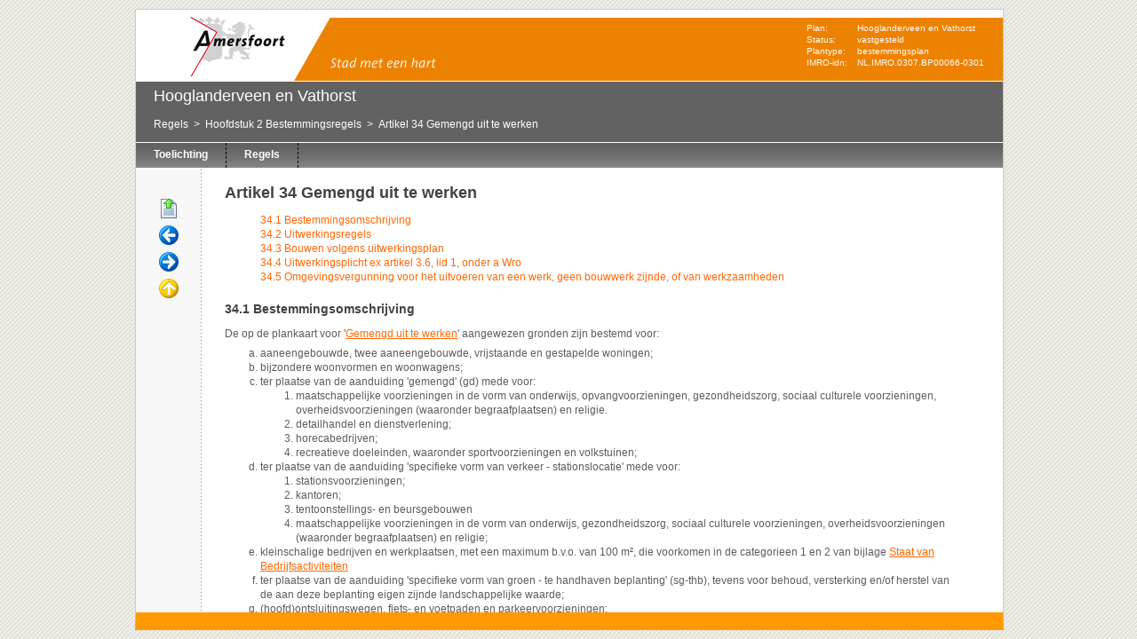

--- FILE ---
content_type: text/html
request_url: https://ruimtelijkeplannen.nl/documents/NL.IMRO.0307.BP00066-0301/r_NL.IMRO.0307.BP00066-0301_2.34.html
body_size: 5025
content:
<?xml version="1.0" encoding="UTF-8"?>
<!DOCTYPE html PUBLIC "-//W3C//DTD XHTML 1.0 Strict//EN" "http://www.w3.org/TR/xhtml1/DTD/xhtml1-strict.dtd">
<html lang="nl" xmlns="http://www.w3.org/1999/xhtml">
	<head>
		<meta http-equiv="content-type" content="text/html; charset=UTF-8"/>
		<title>Hooglanderveen en Vathorst: Artikel 34 	Gemengd uit te werken</title>
		<link href="opmaak.css" rel="stylesheet" type="text/css"/>
	</head>
	<body>
		<div id="container">
			<div id="toegang">
				<a href="#begin" class="toegang">direct naar inhoud van Artikel 34 	Gemengd uit te werken</a>
			</div>
			<div id="koptekst">
				<div id="kruimelspoor" class="navigatie">
					<h1 class="kruimel">Hooglanderveen en Vathorst</h1>
					<h2 class="kruimel">
						<a href="r_NL.IMRO.0307.BP00066-0301_index.html" class="navigationlink">Regels</a>
					</h2>
					<h3 class="kruimel">
						<a href="r_NL.IMRO.0307.BP00066-0301_2.html" class="navigationlink">Hoofdstuk 2 	Bestemmingsregels</a>
					</h3>
					<h4 class="kruimel">
						<a href="r_NL.IMRO.0307.BP00066-0301_2.34.html#begin" class="navigationlink">Artikel 34 	Gemengd uit te werken</a>
					</h4>
				</div>
				<div id="plangegevens">
					<table>
						<tr>
							<th scope="row">Plan:</th>
							<td>Hooglanderveen en Vathorst</td>
						</tr>
						<tr>
							<th scope="row">Status:</th>
							<td>vastgesteld</td>
						</tr>
						<tr>
							<th scope="row">Plantype:</th>
							<td>bestemmingsplan</td>
						</tr>
						<tr>
							<th scope="row">IMRO-idn:</th>
							<td>NL.IMRO.0307.BP00066-0301</td>
						</tr>
					</table>
				</div>
				<div id="hoofdmenu" class="navigatie">
					<ul>
						<li>
							<a href="t_NL.IMRO.0307.BP00066-0301_index.html">Toelichting</a>
						</li>
						<li>
							<a href="r_NL.IMRO.0307.BP00066-0301_index.html">Regels</a>
						</li>
					</ul>
				</div>
			</div>
			<div id="navigatiemenu" class="navigatie">
				<ul>
					<li class="navigatieitemBegin">
						<a title="naar bovenkant van deze pagina" href="#begin">Begin</a>
					</li>
					<li class="navigatieitemVorige">
						<a title="naar vorige pagina van dit plan" href="r_NL.IMRO.0307.BP00066-0301_2.33.html">Vorige</a>
					</li>
					<li class="navigatieitemVolgende">
						<a title="naar volgende pagina van dit plan" href="r_NL.IMRO.0307.BP00066-0301_2.35.html">Volgende</a>
					</li>
					<li class="navigatieitemOmhoog">
						<a title="naar bovenliggend niveau in de inhoudsopgave" href="r_NL.IMRO.0307.BP00066-0301_2.html">Omhoog</a>
					</li>
				</ul>
			</div>
			<div id="inhoud">
				<div id="begin"></div>
				<div id="s546" class="artikel">
					<h4>Artikel 34 	Gemengd uit te werken</h4>
					<div id="inhoudsopgave">
						<ul class="inhoudsopgave">
							<li>
								<a href="r_NL.IMRO.0307.BP00066-0301_2.34.html#_34.1_Bestemmingsomschrijving">34.1 	Bestemmingsomschrijving</a>
							</li>
							<li>
								<a href="r_NL.IMRO.0307.BP00066-0301_2.34.html#_34.2_Uitwerkingsregels">34.2 	Uitwerkingsregels</a>
							</li>
							<li>
								<a href="r_NL.IMRO.0307.BP00066-0301_2.34.html#_34.3_Bouwenvolgensuitwerkingsplan">34.3 	Bouwen volgens uitwerkingsplan</a>
							</li>
							<li>
								<a href="r_NL.IMRO.0307.BP00066-0301_2.34.html#_34.4_Uitwerkingsplichtexartikel3.6lid1onderaWro">34.4 	Uitwerkingsplicht ex artikel 3.6, lid 1, onder a Wro</a>
							</li>
							<li>
								<a href="r_NL.IMRO.0307.BP00066-0301_2.34.html#_34.5_Omgevingsvergunningvoorhetuitvoerenvaneenwerkgeenbouwwerkzijndeofvanwerkzaamheden">34.5 	Omgevingsvergunning voor het uitvoeren van een werk, geen bouwwerk zijnde, of van werkzaamheden</a>
							</li>
						</ul>
					</div>
					<p></p>
					<div id="_34.1_Bestemmingsomschrijving" class="lid">
						<h5>34.1 	Bestemmingsomschrijving</h5>
						<p></p>
						<p>De op de plankaart voor '<a href="r_NL.IMRO.0307.BP00066-0301_2.34.html">Gemengd uit te werken</a>' aangewezen gronden zijn bestemd voor:</p>
						<ul class="lower-alpha ol_list">
							<li>
								<span class="lijstnummer">a. </span>aaneengebouwde, twee aaneengebouwde, vrijstaande en gestapelde woningen;</li>
							<li>
								<span class="lijstnummer">b. </span>bijzondere woonvormen en woonwagens;</li>
							<li>
								<span class="lijstnummer">c. </span>ter plaatse van de aanduiding 'gemengd' (gd) mede voor:<ul class="decimal ol_list">
									<li>
										<span class="lijstnummer">1. </span>maatschappelijke voorzieningen in de vorm van onderwijs, opvangvoorzieningen, gezondheidszorg,  sociaal culturele voorzieningen, overheidsvoorzieningen (waaronder begraafplaatsen) en religie.</li>
									<li>
										<span class="lijstnummer">2. </span>detailhandel en dienstverlening;</li>
									<li>
										<span class="lijstnummer">3. </span>horecabedrijven;</li>
									<li>
										<span class="lijstnummer">4. </span>recreatieve doeleinden, waaronder sportvoorzieningen en volkstuinen;</li>
								</ul>
							</li>
							<li>
								<span class="lijstnummer">d. </span>ter plaatse van de aanduiding 'specifieke vorm van verkeer - stationslocatie' mede voor:<ul class="decimal ol_list">
									<li>
										<span class="lijstnummer">1. </span>stationsvoorzieningen;</li>
									<li>
										<span class="lijstnummer">2. </span>kantoren;</li>
									<li>
										<span class="lijstnummer">3. </span>tentoonstellings- en beursgebouwen</li>
									<li>
										<span class="lijstnummer">4. </span>maatschappelijke voorzieningen in de vorm van onderwijs, gezondheidszorg,  sociaal culturele voorzieningen, overheidsvoorzieningen (waaronder begraafplaatsen) en religie;</li>
								</ul>
							</li>
							<li>
								<span class="lijstnummer">e. </span>kleinschalige bedrijven en werkplaatsen, met een maximum b.v.o. van 100 m²,  die voorkomen in de categorieen 1 en 2 van bijlage <a class="pdf" href="rb_NL.IMRO.0307.BP00066-0301_1.pdf">Staat  van Bedrijfsactiviteiten</a>
							</li>
							<li>
								<span class="lijstnummer">f. </span>ter plaatse van de aanduiding 'specifieke vorm van groen - te handhaven beplanting' (sg-thb), tevens voor behoud, versterking en/of herstel van de aan deze beplanting eigen zijnde landschappelijke waarde; </li>
							<li>
								<span class="lijstnummer">g. </span>(hoofd)ontsluitingswegen, fiets- en voetpaden en parkeervoorzieningen;</li>
							<li>
								<span class="lijstnummer">h. </span>groen- en speelvoorzieningen;</li>
							<li>
								<span class="lijstnummer">i. </span>waterpartijen;</li>
							<li>
								<span class="lijstnummer">j. </span>nutsvoorzieningen;</li>
							<li>
								<span class="lijstnummer">k. </span>geluidwerende voorzieningen;<br/>
							</li>
						</ul>
					</div>
					<div id="_34.2_Uitwerkingsregels" class="lid">
						<h5>34.2 	Uitwerkingsregels</h5>
						<p>
							<br/>Voor het bouwen gelden de volgende bepalingen:<br/>
							<br/>Algemeen</p>
						<ul class="decimal ol_list">
							<li>
								<span class="lijstnummer">1. </span>op en in de gronden als bedoeld in lid <a href="r_NL.IMRO.0307.BP00066-0301_2.34.html#_34.1_Bestemmingsomschrijving">34.1</a>, mogen uitsluitend worden gebouwd gebouwen en andere bouwwerken ten dienste van de bestemming;</li>
							<li>
								<span class="lijstnummer">2. </span>gebouwen en andere bouwwerken met een hoogte groter dan 15 m mogen uitsluiten worden gesitueerd nabij de op de verbeelding aangegeven aanduiding 'gemengd';</li>
							<li>
								<span class="lijstnummer">3. </span>aan de noord- en westzijde van het bestemmingsplangebied komt een aaneengesloten bebouwing die een duidelijke begrenzing vormt van het plangebied, slechts onderbroken door de grachten en buurtwegen.</li>
							<li>
								<span class="lijstnummer">4. </span>de bebouwing langs de Laak en de Calveensewetering orienteert zich op deze waterlopen;</li>
						</ul>
						<p>
							<br/>Stationslocatie</p>
						<ul class="decimal ol_list">
							<li>
								<span class="lijstnummer">1. </span>voor kantoren en maatschappelijke voorzieningen geldt dat dient te worden voorzien in voldoende parkeergelegenheid zoals vastgelegd in de Nota Parkeernormen Amersfoort zoals die geldt ten tijde van de ontvangst van de aanvraag;</li>
							<li>
								<span class="lijstnummer">2. </span>er mag ten hoogste 2000 m² aan gebouwen voor stationsvoorzieningen worden opgericht, met een maximale hoogte van 21 meter;</li>
							<li>
								<span class="lijstnummer">3. </span>voor kantoren geldt binnen het totale bestemmingsplangebied een een maximum b.v.o. van 15.000 m²;</li>
							<li>
								<span class="lijstnummer">4. </span>binnen het gebied aangeduid als 'specifieke vorm van verkeer - stationslocatie' geldt een maximale netto woningdichtheid van 50 woningen per hectare, met dien verstande dat het totale aantal woningen in het plangebied Vathorst (Hooglanderveen uitgezonderd) niet meer mag bedragen dan 10.900; het aantal te bouwen gestapelde woningen mag 100% bedragen; de hoogste dichtheden dienen zoveel mogelijk in de nabijheid van de haltes voor openbaar vervoer gesitueerd te worden;</li>
							<li>
								<span class="lijstnummer">5. </span>binnen het gebied aangeduid als 'specifieke vorm van verkeer - stationslocatie' is het mogelijk een transferium te realiseren;</li>
						</ul>
						<p>
							<br/>Wonen</p>
						<ul class="decimal ol_list">
							<li>
								<span class="lijstnummer">1. </span>op gronden met de aanduiding 'programma - wonen' mag ter plaatse van de aanduiding 'maximum aantal wooneenheden' ten hoogste het aangegeven aantal woningen worden gerealiseerd, met dien verstande dat het totale aantal woningen in het plangebied Vathorst (Hooglanderveen uitgezonderd) niet meer mag bedragen dan 10.900;</li>
							<li>
								<span class="lijstnummer">2. </span>	de gemiddelde netto-woningdichtheid mag ter plaatse van De Velden niet meer bedragen dan 35 en langs de bestaande linten maximaal 25 woningen per hectare, waarvan maximaal 10% gestapeld mag worden;</li>
							<li>
								<span class="lijstnummer">3. </span>de hoogte van woningen mag ten hoogste 12 m bedragen, met uitzondering van 20% van de gebouwen waarvan de hoogte ten hoogste 21 m mag bedragen;</li>
							<li>
								<span class="lijstnummer">4. </span>voor zover de hoogte van nieuwe woningen meer bedraagt dan de hoogte van de bestaande woningen in het plangebied en bestaane woningen grenzend aan het plangebied, zal de afstand van de nieuwe woning tot de bestaande ten minste gelijk zijn aan de hoogte van dat nieuwe gebouw. Peilmoment van de bestaande woning is het moment van terinzagelegging van ontwerpbestemmingsplan 'Vathorst' (15 september 1998);</li>
							<li>
								<span class="lijstnummer">5. </span>per woning voorzien dient te worden voorzien in voldoende parkeergelegenheid zoals vastgelegd in de Nota Parkeernormen Amersfoort zoals die geldt ten tijde van de ontvangst van de aanvraag;</li>
							<li>
								<span class="lijstnummer">6. </span>per woning dient ten minste 20 m² voor openbaar groen in de vorm van buurtgroen te worden aangewezen;</li>
							<li>
								<span class="lijstnummer">7. </span>voor het bouwen van bijbehorende bouwwerken en overkappingen gelden die bepalingen van artikel <a href="r_NL.IMRO.0307.BP00066-0301_2.27.html">27</a> die zien op het bouwen en gebruiken van bijbehorende bouwwerken;</li>
							<li>
								<span class="lijstnummer">8. </span>voor kleinschalige bedrijven bij woningen gelden de bepalingen van artikel <a href="r_NL.IMRO.0307.BP00066-0301_2.27.html#_27.5.1_Beroeps-enbedrijfsmatigeactiviteiten">27.5.1</a>
							</li>
						</ul>
						<p>
							<br/>Maatschappelijke voorzieningen</p>
						<ul class="decimal ol_list">
							<li>
								<span class="lijstnummer">1. </span>de hoogte van gebouwen voor maatschappelijke voorzieningen mag ten hoogste 15 meter bedragen, met dien verstande dat de hoogte van kerk en/of klokkentorens ten hoogste 45 meter mag bedragen;</li>
							<li>
								<span class="lijstnummer">2. </span>voor maatschappelijke voorzieningen geldt voor het gehele bestemmingsplangebied een gezamenlijke terreinoppervlak van ten hoogste 300.000 m²;</li>
						</ul>
						<p></p>
						<p>Detailhandel, dienstverlening en horeca</p>
						<ul class="decimal ol_list">
							<li>
								<span class="lijstnummer">1. </span>voor detailhandel, dienstverlening en horeca, mag er in totaal binnen het plangebied een b.v.o. van maximaal 34.500 m² worden aangewezen, met dien verstande dat:<ul class="lower-alpha ol_list">
									<li>
										<span class="lijstnummer">a. </span>ter plaatse van de aanduiding 'programma - gemengd', uitsluitend daar waar de bestemming het toelaat, de volgende oppervlakten gerealiseerd worden voor het hoofdwinkelcentrum Vathorst:<ul class="ul_list">
											<li>maximaal 14.000 m<span class="superscript">2 </span>b.v.o. voor detailhandel;</li>
											<li>maximaal 2500 m² b.v.o. voor horeca van categorie a en/of horeca van categorie b;</li>
											<li>maximaal 2500 m² b.v.o. voor dienstverlening en overige commerciele voorzieningen, <br/>
												<br/>met dien verstande dat binnen dit aanduidingsgebied het totale b.v.o. niet meer mag bedragen dan 18.000 m2. </li>
										</ul>
									</li>
								</ul>
							</li>
							<li>
								<span class="lijstnummer">2. </span>de hoogte van gebouwen voor detailhandel, diensverlenende bedrijven en horecaberijven mag maximaal 15 m bedragen;</li>
							<li>
								<span class="lijstnummer">3. </span>voor zover de hoogte van een nieuw gebouw voor detailhandel, dienstverlenende bedrijven en horecabedrijven meer bedraagt dan de hoogte van de bestaande woningen in het plangebied en bestaande woningen grenzend aan het plan, zal de afstand van het nieuwe gebouw tot de bestaande woningen ten minste gelijk zijn aan de hoogte van dat nieuwe gebouw. Peilmoment van de bestaande woning is het moment van terinzagelegging van ontwerpbestemmingsplan 'Vathorst' (15 september 1998);</li>
						</ul>
						<p>
							<br/>Kantoren</p>
						<ul class="decimal ol_list">
							<li>
								<span class="lijstnummer">1. </span>Voor kantoren mag in totaal binnen het plangebied een b.v.o. van ten hoogste 15.000 m² aangewezen worden;</li>
							<li>
								<span class="lijstnummer">2. </span>de bouwhoogte van kantoren mag maximaal 30 m bedragen; voor zover de hoogte van een nieuw kantoorgebouw meer bedraagt dan de hoogte van de bestaande woningen in het plangebied en bestaande woningen grenzend aan het plan, zal de afstand van het nieuwe kantoorgebouw tot de bestaande woningen ten minste gelijk zijn aan de hoogte van dat nieuwe kantoorgebouw. Peilmoment van de bestaande woning is het moment van terinzagelegging van  ontwerpbestemmingsplan 'Vathorst' (15 september 1998);</li>
						</ul>
						<p>
							<br/>Tentoonstellings- en en beursgebouwen</p>
						<ul class="decimal ol_list">
							<li>
								<span class="lijstnummer">1. </span>voor tentoonstellings- en beursgebouwen geldt voor het gehele bestemmingsplangebied een terreinoppervlak van ten minste 25 ha en ten hoogste 33 ha;</li>
							<li>
								<span class="lijstnummer">2. </span>de bouwhoogte van tentoonstellings- en beursgebouwen bedraagt maximaal 21 m; voor zover de hoogte van een nieuw tentoonstellings- en beursgebouw meer bedraagt dan de hoogte van de bestaande woningen in het plangebied en bestaande woningen grenzend aan het plan, zal de afstand van het nieuwe tentoonstellings- en beursgebouw tot de bestaande woningen ten minste gelijk zijn aan de hoogte van dat nieuwe kantoorgebouw;</li>
						</ul>
						<p>
							<br/>Recreatie</p>
						<ul class="decimal ol_list">
							<li>
								<span class="lijstnummer">1. </span>de hoogte van gebouwen voor sportieve recreatie mag ten hoogste 18 m bedragen;</li>
							<li>
								<span class="lijstnummer">2. </span>voor recreatieve voorzieningen zullen gronden met een gezamenlijk terreinoppervlak van tenminste 11 ha worden aangewezen; ;</li>
						</ul>
						<p>
							<br/>Kleinschalige bedrijven en werkplaatsen</p>
						<ul class="decimal ol_list">
							<li>
								<span class="lijstnummer">1. </span>kleinschalige bedrijven en werkplaatsen mogen verspreid worden gerealiseerd, mits de bedrijfsvloeroppervlakte per eenheid niet meer bedraagt dan 100 m²</li>
						</ul>
						<p>
							<br/>Verkeer en parkeren</p>
						<ul class="decimal ol_list">
							<li>
								<span class="lijstnummer">1. </span>de hoofdverkeersontsluiting voor gemotoriseerd verkeer vindt ongeveer plaats via de op de verbeelding aangegeven aanduiding 'specifieke vorm van verkeer - hoofdontsluiting'. </li>
							<li>
								<span class="lijstnummer">2. </span>bij de realisering van een verbinding voor openbaar vervoer zal deze globaal het ter plaatse op de verbeelding met de aanduiding 'specifieke vorm van verkeer - aansluiting openbaar vervoer' aangegeven punt aandoen;</li>
							<li>
								<span class="lijstnummer">3. </span>de verkeersontsluiting voor fietsverkeer vindt plaats via een fietspadennet met een maaswijdte van 300 - 400 m, waarbij er rechtstreekse routes lopen naar knooppunten van openbaar vervoer, station en bestaande stad;</li>
							<li>
								<span class="lijstnummer">4. </span>belangrijke recreatieve fietspaden lopen via de bestaande Duisterweg, Calveenseweg en Heideweg;</li>
							<li>
								<span class="lijstnummer">5. </span>voor verkeers- en openbare parkeervorzienignen mogen gebouwen worden gerealiseerd waarbij de hoogte maximaal 3 meter mag bedragen en van gebouwde parkeervoorzieningen in de 'stationslocatie' maximaal 12 meter;</li>
						</ul>
						<p>
							<br/>Water</p>
						<ul class="decimal ol_list">
							<li>
								<span class="lijstnummer">1. </span>voor water mogen uitsluitend andere bouwwerken worden gerealiseerd met een hoogte van maximaal 12 m;</li>
							<li>
								<span class="lijstnummer">2. </span>ligplaatsen voor pleziervaart met bijbehorende voorzieningen mogen gerealiseerd worden;</li>
						</ul>
						<p>
							<br/>Groen en speelvoorzieningen</p>
						<ul class="decimal ol_list">
							<li>
								<span class="lijstnummer">1. </span>er mogen gebouwen, waaronder gebouwen voor onderhoud en beheer en speelhuisjes worden gebouwd;</li>
							<li>
								<span class="lijstnummer">2. </span>de hoogte van gebouwen mag maximaal 6 m bedragen;</li>
						</ul>
						<p>
							<br/>Nutsvoorzieningen</p>
						<ul class="decimal ol_list">
							<li>
								<span class="lijstnummer">1. </span>er mogen gebouwen en andere bouwwerken voor het openbaar nuts worden gebouwd met een grondoppervlakte van maximaal 50 m² en een maximale hoogte van 4 m;</li>
							<li>
								<span class="lijstnummer">2. </span>de hoogte van andere bouwwerken mag maximaal 12 meter bedragen;</li>
							<li>
								<span class="lijstnummer">3. </span>gebouwen voor een warmte-kracht-koppeling of telefooncentrale en naar de aard daarmee vergelijkbare gebouwen mogen worden gebouwd, waarbij de grondoppervlakte niet meer dan 500 m² per gebouw en de hoogte niet meer dan 6 m mag bedrijagen. Voor de bedoelde voorzieningen mogen tevens schoorstenen met een maximale hoogte van 20 m worden gebouwd;</li>
							<li>
								<span class="lijstnummer">4. </span>windmolens zijn uitsluitend toegestaan in het kader van de waterhuishouding.</li>
						</ul>
						<p></p>
						<p>Andere bouwwerken</p>
						<ul class="decimal ol_list">
							<li>
								<span class="lijstnummer">1. </span>de hoogte van de overige andere bouwwerken binnen de bestemming mag maximaal 25 meter bedragen ,waarbij voor reclamezuilen bestemd voor reclame voor het op hetzelfde perceel gevestigde bedrijf, maximaal 6 meter mag bedragen, met dien verstande dat daar bij omgevingsvergunning van afgeweken mag worden tot een hoogte van 20 m.</li>
						</ul>
						<p></p>
					</div>
					<div id="_34.3_Bouwenvolgensuitwerkingsplan" class="lid">
						<h5>34.3 	Bouwen volgens uitwerkingsplan</h5>
						<p>De gronden, als bedoeld in lid <a href="r_NL.IMRO.0307.BP00066-0301_2.34.html">Gemengd uit te werken</a>, mogen niet worden bebouwd indien het uitwerkingsplan nog geen rechtskracht heeft.<br/>
						</p>
					</div>
					<div id="_34.4_Uitwerkingsplichtexartikel3.6lid1onderaWro" class="lid">
						<h5>34.4 	Uitwerkingsplicht ex artikel 3.6, lid 1, onder a Wro</h5>
						<p>Burgemeester en wethouders werken de in lid <a href="r_NL.IMRO.0307.BP00066-0301_2.34.html#_34.1_Bestemmingsomschrijving">34.1</a> omschreven bestemming uit overeenkomstig het bepaalde in dit artikel en artikel 3.6, lid 1, onder a van de Wet ruimtelijke ordening.<br/>
						</p>
					</div>
					<div id="_34.5_Omgevingsvergunningvoorhetuitvoerenvaneenwerkgeenbouwwerkzijndeofvanwerkzaamheden" class="lid">
						<h5>34.5 	Omgevingsvergunning voor het uitvoeren van een werk, geen bouwwerk zijnde, of van werkzaamheden</h5>
						<ul class="lower-alpha ol_list">
							<li>
								<span class="lijstnummer">a. </span>ter plaatse van de aanduiding 'specifieke vorm van groen - te handhaven beplanting' (sg-thb) is het verboden om zonder omgevingsvergunning voor het uitvoeren van een werk, geen bouwwerk zijnde, of van werkzaamheden, het volgende uit te voeren:<ul class="decimal ol_list">
									<li>
										<span class="lijstnummer">1. </span>het vellen of rooien van de ter plaatse aanwezige houtopstanden;</li>
									<li>
										<span class="lijstnummer">2. </span>het verrichten van werkzaamheden, welke de dood of ernstige beschadigingen van de houtopstanden tot gevolg kunnen hebben;</li>
								</ul>
							</li>
							<li>
								<span class="lijstnummer">b. </span>burgemeester en wethouders verlenen uitsluitend vergunning als bedoeld in <a href="r_NL.IMRO.0307.BP00066-0301_2.34.html#_34.5_Omgevingsvergunningvoorhetuitvoerenvaneenwerkgeenbouwwerkzijndeofvanwerkzaamheden">34.5</a> onder a, indien door het werk of de werkzaamheden de landschappelijke waarde van de beplanting niet in onevenredige mate wordt aangetast, dan wel de mogelijkheden voor behoud, versterking en/of herstel van die waarden niet onevneredig worden verkleind en indien een afweging van de in het geding zijnde belangen tot uitkomst heeft, dat een vergunning redelijkheid niet kan worden geweigerd;</li>
							<li>
								<span class="lijstnummer">c. </span>het bepaalde in lid <a href="r_NL.IMRO.0307.BP00066-0301_2.34.html#_34.5_Omgevingsvergunningvoorhetuitvoerenvaneenwerkgeenbouwwerkzijndeofvanwerkzaamheden">34.5</a> onder a is niet van toepassing op normale onderhoudswerkzaamheden van geringe omvang gercht op en noodzakelijk voor de instandhouding van de te handhaven beplanting. </li>
						</ul>
						<p></p>
					</div>
				</div>
			</div>
			<div class="eind"/>
		</div>
	</body>
</html>


--- FILE ---
content_type: text/css
request_url: https://ruimtelijkeplannen.nl/documents/NL.IMRO.0307.BP00066-0301/opmaak.css
body_size: 2877
content:
/*
Metainfo:
	Organisatie: Gemeente Amersfoort
	Auteur: Michiel Nijdam (Dezta BV)
	Versie 1: 18 februari 2010
	Versie 1.1: 11 maart 2013 (aanpassingen voor STRI2012)
	Applicatie: DeztaPlan (3.0)
	Toepassing: HTML weergave STRI 2008, huisstijl gemeente amersfoort
*/

body {
	margin:0;
	background:#E3E1D7 url(http://opmaak.dezta.nl/amersfoort/opmaak_bg.gif);
	text-align:center;
}

#container {
	text-align:left;
	width:976px;
	background:#FFF url(http://opmaak.dezta.nl/amersfoort/opmaak_left.gif) repeat-y;
	border-left:1px solid #CDCBC2;
	border-right:1px solid #CDCBC2;
	border-top:1px solid #CDCBC2;
	border-bottom:20px solid #F90;
	position:absolute;
	top:10px;
	bottom:10px;
	left:50%;
	margin-left:-488px;
	overflow:hidden;
	
}

a img {border: 0;}

/*standaard tekst en links in de 'body' van de pagina*/
body, p, li, table, div {
	font-family: Arial, helvetica, sans-serif;
	font-size:12px;
	color:#5C5C5C;
	line-height: 1.4em;
}

/* Basis tekstopmaak voor de plantekst */

h1, h2, h3, h4, h5, h6 {
	margin:0;
	padding:1em 0 0 0;
	line-height:120%;
	color:#3F4344;
}

h5, h6 {font-weight:bold;}

h2 {font-size:24px; margin-bottom:1em;}
h3 {font-size:20px; margin-bottom:1em;}
h4 {font-size:18px;}
h5 {font-size:14px;}
h6 {font-size:12px;}

p, ul {
	padding-top:0.5em;
	padding-bottom:0;
	margin-bottom:0;
	margin-top:0;
}

table.teksttabel {
	margin-top:0.5em;
}

ul ul {
	padding-top:0;
}

a:link, a:visited {
	color:#F60;
	text-decoration: underline;
	}

a:hover{
	color:#D30;
	text-decoration: underline;
	}


a.voetnootlink:link, a.voetnootlink:visited {
	cursor: help;
	text-decoration:none;
	vertical-align:super;
	line-height:0.2em;
	font-size:70%;
	margin-left:0.1em;
}
a.voetnootlink:hover {text-decoration:none;}

ul#voetnoten {
	border-top:1px dotted #848484;
	margin:3em 0 0 0;
	padding:0;
	list-style-type:none;
	width:100%; /*nodig voor haslayout in IE6*/
}

ul#voetnoten li {
	padding:0 0 0 2.2em;
	margin:1em 0 0 0;
	position:relative;
	width:90%; /*nodig voor haslayout in IE6*/
}

a.voetnootterug {
	position:absolute;
	left:0;
	line-height:1;
	top:0.2em;
}

div#koptekst {
	width:100%; /* nodig voor has-layout in IE */
	height:98px;
	background:#FFF url(http://opmaak.dezta.nl/amersfoort/opmaak_logo.gif) no-repeat;
	padding-top:80px;
	position:relative;
}

@media print,screen {
	div#toegang {display:none;}
}

div#kruimelspoor {
	overflow:auto;
	padding:0 10px 10px 20px;
	width:100%;  /* nodig voor has-layout in IE */
	background-color:#626262;
	border-top:1px solid #FFF;
}
#koptekst > div#kruimelspoor {
	width:auto;
}

.kruimel {
	font-size: 12px;
	margin:0;
	padding:0 1em 0 0;
	float:left;
	font-weight:normal;
	line-height:1.4em;
}
h1.kruimel {
	display:block;
	color:#FFF;
	float:none;
	padding:0.2em 1em 0.5em 20px;
	margin:0 -10px 0 -20px;
	font-size:18px;

}

#inhoud > div:first-child > h1 {
	position: fixed;
	z-index: 100;
	background-color:#626262;
	top:95px;
	left:50%;
	width:956px;
	margin:0 0 0 -488px;
	overflow:hidden;
	color:#FFF;
	font-size:18px;
	border-left:1px solid #CDCBC2;
	border-right:1px solid #CDCBC2;
	padding:21px 0 22px 20px;
}

.kruimel a:link, .kruimel a:visited {
	display:block;
	padding:2px 0;
	white-space:nowrap;
	color:#FFF;
	text-decoration:none;
}
.kruimel a:hover {
	color:#F60;
}
.kruimel a:before {
	content:">";
	margin:0 0.5em 0 -0.5em;
	color:#FFF;
}
h2.kruimel a:before {
	content:none;
}

#plangegevens {
	position:absolute;
	z-index:1000;
	top:12px;
	right:0;
	padding:2px 20px 2px 10px;
	background:#ED8200;
}

#plangegevens table {
	border-collapse:collapse;
}

#plangegevens th {padding-right:1em;}
#plangegevens th, #plangegevens td {
	font-weight:normal;
	font-size:10px;
	color:#FFF;
	vertical-align:top;
	text-align:left;
	padding-top:1px;
	padding-bottom:1px;
	margin:0;
	line-height:1.1em;
	max-width:30em;
}

div#hoofdmenu {
	position:absolute;
	bottom:0;
	padding:0;
	clear:both;
	width:100%; /*nodig voor haslayout in IE*/
	border-top:1px solid #FFF;
	background:#989898 url(http://opmaak.dezta.nl/amersfoort/opmaak_menu.gif) repeat-x;
}

div#hoofdmenu ul {
	position:relative;
	overflow:auto;
	margin:0;
	padding:0;
}
div#hoofdmenu li {
	float:left;
	margin:0;
	padding:0;
}

div#hoofdmenu a {
	display:block;
	padding:5px 20px 7px 20px;
	color:#FFF;
	font-weight:bold;
	font-size:12px;
	text-decoration:none;
	border-right:1px dashed #000;
}

div#hoofdmenu a.pdf {
	background-image:url(http://opmaak.dezta.nl/opmaak_iconen.gif);
	background-repeat:no-repeat;
	background-position:right -197px;
	padding-right:28px;
}

div#hoofdmenu a:hover, div#hoofdmenu a.pdf:hover {
	background-color:#DA7600;
	color:#FFF;
	text-decoration:none;
}


div#inhoudsopgave, div#inhoud {clear: both;}

div#inhoud {
	padding:0 50px 0 0;
	margin:0;
	position:absolute;
	top:178px;
	bottom:0;
	left:100px;
	right:0;
	overflow:auto;
	
}

#inhoud  > *:last-child { margin-bottom:250px;}


div.navigatie ul {
	display: block;
	float: none;
	list-style-type:none;
}
div.navigatie li {
	display: inline;
	float: left;
	margin: 2em;
}

div#inhoudsopgave li.pdf {
	background:url(http://opmaak.dezta.nl/opmaak_iconen.gif) no-repeat 0 -200px;
	padding-left:24px;
	margin-left:-24px;
}

ul.inhoudsopgave {
	list-style-type:none;
	padding-top:1em;
}

ul.inhoudsopgave a:link, ul.inhoudsopgave a:visited {
	text-decoration:none;
}
ul.inhoudsopgave a:hover {
	text-decoration:underline;
}

/* Extra voor de inhoudsopgave op de index pagina */

div.document div#inhoudsopgave ul {margin-left:0; padding-left:0;}
div.document div#inhoudsopgave ul ul {margin-left:4em;}
div.document div#inhoudsopgave ul ul ul {margin-top:0.5em;}
div.document div#inhoudsopgave ul ul ul ul {display:none;}


div.document div#inhoudsopgave ul li {
	margin-top:1em;
	font-size:16px;
	font-weight:bold;
}
div.document div#inhoudsopgave ul ul li {
	margin-top:0.5em;
	font-size:14px;
	font-weight:bold;
}
div.document div#inhoudsopgave ul ul ul li {
	margin-top:0;
	font-size:12px;
	font-weight:bold;
}
div.document div#inhoudsopgave ul ul ul ul li {
	font-size:12px;
	font-weight:normal;
}

/* Navigatie-links onderaan de pagina */

div#navigatiemenu {
	position:absolute;
	margin-left:25px;
	margin-top:35px;
	width:24px;
	padding:0;
}
#container > div#navigatiemenu { /*IE6 en lager kent position:fixed niet */
	position:fixed;
}

div#navigatiemenu ul {
	padding:0;
	margin:0;
}
div#navigatiemenu li {
	float:none;
	display:block;
	height:24px;
	margin:0 0 6px 0;
	padding:0;
}

div#navigatiemenu a:link, div#navigatiemenu a:visited, div#navigatiemenu a:link:hover, div#navigatiemenu a:visited:hover {
	display:block;
	height: 24px;
	width: 24px;
	text-indent: -2000px;
	text-decoration:none;
	overflow: hidden;
	background-image:url(http://opmaak.dezta.nl/opmaak_iconen.gif);
	background-repeat:no-repeat;
}

div#navigatiemenu li.navigatieitemBegin a {}
div#navigatiemenu li.navigatieitemBegin a:hover		{background-position:0 -25px;}
div#navigatiemenu li.navigatieitemVorige a 		{background-position:0 -50px;}
div#navigatiemenu li.navigatieitemVorige a:hover	{background-position:0 -75px;}
div#navigatiemenu li.navigatieitemVolgende a		{background-position:0 -100px;}
div#navigatiemenu li.navigatieitemVolgende a:hover	{background-position:0 -125px;}
div#navigatiemenu li.navigatieitemOmhoog a		{background-position:0 -150px;}
div#navigatiemenu li.navigatieitemOmhoog a:hover	{background-position:0 -175px;}

@media print,screen {
div#navigatiemenu span.inactief {
	display:none;
}
}


/* Opmaak voor speciale elementen in de plantekst */

span.lijstnummer {
	display:none;
}

ins {
	text-decoration:none;
}

.alignright {text-align:right;}
.alignjustify {text-align:justify;}
.aligncenter {text-align:center;}
.mark1 {color:#000; background-color: Yellow;}
.mark2 {color:#000; background-color: Lime;}
.mark3 {color:#000; background-color: Aqua;}
.mark4 {color:#000; background-color: Fuchsia;}
.mark5 {color:#000; background-color: #69F;}
.mark6 {color:#000; background-color: #AAA;}
.doorstreept {text-decoration: line-through;}
.superscript {vertical-align:super}
.subscript {vertical-align:sub}
.superscript, .subscript {line-height:0.2em;font-size:70%;}
.onderstreept {text-decoration: underline;}
ul.upper-alpha {list-style-type:upper-alpha;}
ul.lower-alpha {list-style-type:lower-alpha;}
ul.upper-roman {list-style-type:upper-roman;}
ul.lower-roman {list-style-type:lower-roman;}
ul.decimal {list-style-type:decimal;}
table.teksttabel {border-collapse:collapse;}
td.teksttabelcel {border: none; vertical-align:top; padding:3px;}
td.border-bottom, td.bottomborder {border-bottom: 1px solid #3F4344;}
td.border-left, td.leftborder {border-left: 1px solid #3F4344;}
td.border-right, td.rightborder {border-right: 1px solid #3F4344;}
td.border-top, td.topborder {border-top: 1px solid #3F4344;}

/* Dubbele lijst verbergen in 1ste niveau bijlagen */
.bijlagen_toelichting h3 a.pdf, .bijlagen_regels h3 a.pdf
{
	font-size:12px;
	padding: 3px 24px;
	margin:0;
	background:url(http://opmaak.dezta.nl/standaard/opmaak_iconen.gif) no-repeat left -197px;
}
.bijlagen_toelichting #inhoudsopgave, .bijlagen_regels #inhoudsopgave
{
	display:none;
}


/*********************************************************
*           Definities voor uitprinten:                  *
*********************************************************/

@media print {
body, #container {padding:0; margin:0; color: #000; background-color:transparent; background-image:none; border:0; position:static;}
p, h1, h2, h3, h4, h5, h6, li { color:#000;}
div#koptekst {background:none; border:0; min-height:0; width:auto; height:0; padding:0; margin:0; position:static;}
a:link, a:visited {color:#000; text-decoration:none;}
.navigatie {display:none;}
div.document div#inhoudsopgave {display:block; clear:none;}
div#inhoud, #container > div#inhoud
{
position:static;
padding:0;
margin:0;
overflow:visible;
width:100%;
clear:none;
border:none;
}
#plangegevens {background:transparent; border:none; padding:0; margin:0; position:static; float:right; border-color:#DDD;}
#plangegevens table {border:none; margin:0 0 0.5em 0.5em;}
#plangegevens th, #plangegevens td {color:#DDD; font-size:8pt;}
}
